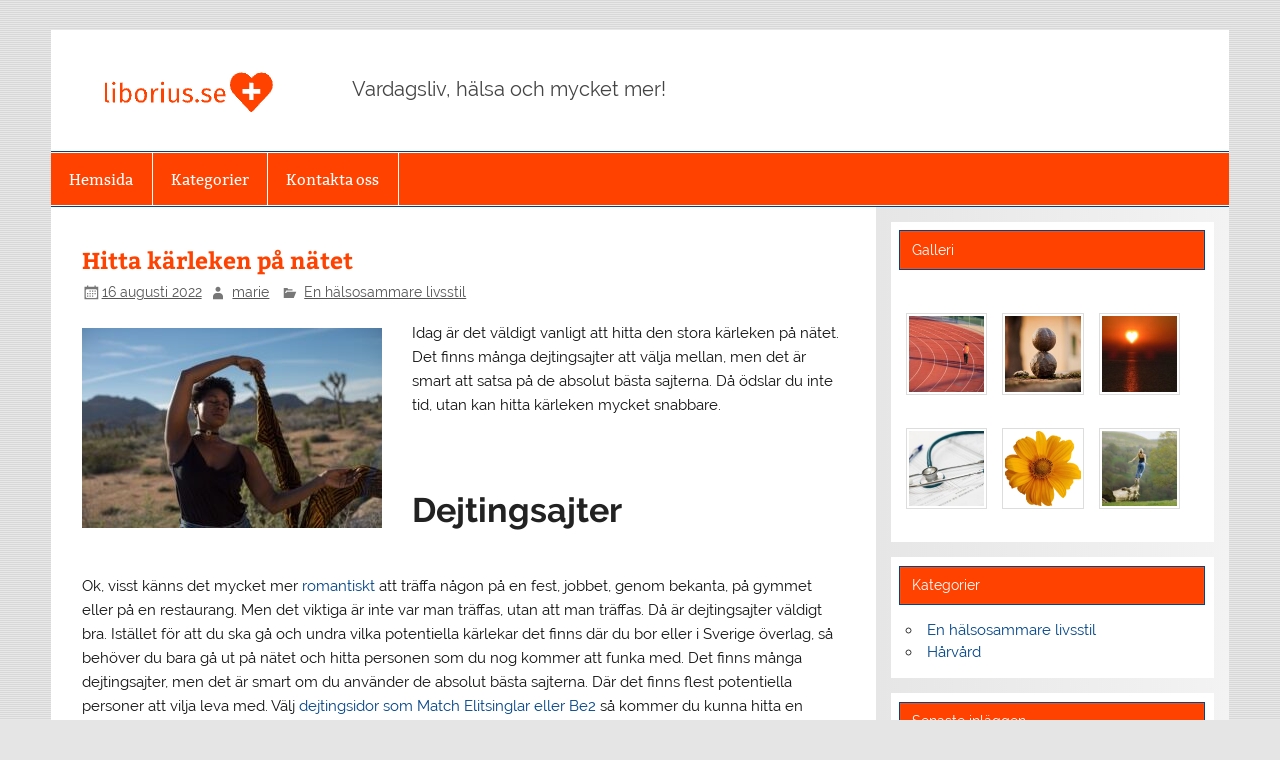

--- FILE ---
content_type: text/html; charset=UTF-8
request_url: https://liborius.se/hitta-karleken-pa-natet/
body_size: 11593
content:
<!DOCTYPE html><!-- HTML 5 -->
<html lang="sv-SE">

<head>
<meta charset="UTF-8" />
<meta name="viewport" content="width=device-width, initial-scale=1">
<link rel="profile" href="https://gmpg.org/xfn/11" />
<link rel="pingback" href="https://liborius.se/xmlrpc.php" />

<title>Hitta kärleken på nätet &#8211; Liborius.se</title>
<meta name='robots' content='max-image-preview:large' />
<link rel="alternate" type="application/rss+xml" title="Liborius.se &raquo; Webbflöde" href="https://liborius.se/feed/" />
<script type="text/javascript">
/* <![CDATA[ */
window._wpemojiSettings = {"baseUrl":"https:\/\/s.w.org\/images\/core\/emoji\/15.0.3\/72x72\/","ext":".png","svgUrl":"https:\/\/s.w.org\/images\/core\/emoji\/15.0.3\/svg\/","svgExt":".svg","source":{"concatemoji":"https:\/\/liborius.se\/wp-includes\/js\/wp-emoji-release.min.js?ver=6.6.4"}};
/*! This file is auto-generated */
!function(i,n){var o,s,e;function c(e){try{var t={supportTests:e,timestamp:(new Date).valueOf()};sessionStorage.setItem(o,JSON.stringify(t))}catch(e){}}function p(e,t,n){e.clearRect(0,0,e.canvas.width,e.canvas.height),e.fillText(t,0,0);var t=new Uint32Array(e.getImageData(0,0,e.canvas.width,e.canvas.height).data),r=(e.clearRect(0,0,e.canvas.width,e.canvas.height),e.fillText(n,0,0),new Uint32Array(e.getImageData(0,0,e.canvas.width,e.canvas.height).data));return t.every(function(e,t){return e===r[t]})}function u(e,t,n){switch(t){case"flag":return n(e,"\ud83c\udff3\ufe0f\u200d\u26a7\ufe0f","\ud83c\udff3\ufe0f\u200b\u26a7\ufe0f")?!1:!n(e,"\ud83c\uddfa\ud83c\uddf3","\ud83c\uddfa\u200b\ud83c\uddf3")&&!n(e,"\ud83c\udff4\udb40\udc67\udb40\udc62\udb40\udc65\udb40\udc6e\udb40\udc67\udb40\udc7f","\ud83c\udff4\u200b\udb40\udc67\u200b\udb40\udc62\u200b\udb40\udc65\u200b\udb40\udc6e\u200b\udb40\udc67\u200b\udb40\udc7f");case"emoji":return!n(e,"\ud83d\udc26\u200d\u2b1b","\ud83d\udc26\u200b\u2b1b")}return!1}function f(e,t,n){var r="undefined"!=typeof WorkerGlobalScope&&self instanceof WorkerGlobalScope?new OffscreenCanvas(300,150):i.createElement("canvas"),a=r.getContext("2d",{willReadFrequently:!0}),o=(a.textBaseline="top",a.font="600 32px Arial",{});return e.forEach(function(e){o[e]=t(a,e,n)}),o}function t(e){var t=i.createElement("script");t.src=e,t.defer=!0,i.head.appendChild(t)}"undefined"!=typeof Promise&&(o="wpEmojiSettingsSupports",s=["flag","emoji"],n.supports={everything:!0,everythingExceptFlag:!0},e=new Promise(function(e){i.addEventListener("DOMContentLoaded",e,{once:!0})}),new Promise(function(t){var n=function(){try{var e=JSON.parse(sessionStorage.getItem(o));if("object"==typeof e&&"number"==typeof e.timestamp&&(new Date).valueOf()<e.timestamp+604800&&"object"==typeof e.supportTests)return e.supportTests}catch(e){}return null}();if(!n){if("undefined"!=typeof Worker&&"undefined"!=typeof OffscreenCanvas&&"undefined"!=typeof URL&&URL.createObjectURL&&"undefined"!=typeof Blob)try{var e="postMessage("+f.toString()+"("+[JSON.stringify(s),u.toString(),p.toString()].join(",")+"));",r=new Blob([e],{type:"text/javascript"}),a=new Worker(URL.createObjectURL(r),{name:"wpTestEmojiSupports"});return void(a.onmessage=function(e){c(n=e.data),a.terminate(),t(n)})}catch(e){}c(n=f(s,u,p))}t(n)}).then(function(e){for(var t in e)n.supports[t]=e[t],n.supports.everything=n.supports.everything&&n.supports[t],"flag"!==t&&(n.supports.everythingExceptFlag=n.supports.everythingExceptFlag&&n.supports[t]);n.supports.everythingExceptFlag=n.supports.everythingExceptFlag&&!n.supports.flag,n.DOMReady=!1,n.readyCallback=function(){n.DOMReady=!0}}).then(function(){return e}).then(function(){var e;n.supports.everything||(n.readyCallback(),(e=n.source||{}).concatemoji?t(e.concatemoji):e.wpemoji&&e.twemoji&&(t(e.twemoji),t(e.wpemoji)))}))}((window,document),window._wpemojiSettings);
/* ]]> */
</script>
<link rel='stylesheet' id='smartline-custom-fonts-css' href='https://liborius.se/wp-content/themes/smartline-lite/css/custom-fonts.css?ver=20180413' type='text/css' media='all' />
<style id='wp-emoji-styles-inline-css' type='text/css'>

	img.wp-smiley, img.emoji {
		display: inline !important;
		border: none !important;
		box-shadow: none !important;
		height: 1em !important;
		width: 1em !important;
		margin: 0 0.07em !important;
		vertical-align: -0.1em !important;
		background: none !important;
		padding: 0 !important;
	}
</style>
<link rel='stylesheet' id='wp-block-library-css' href='https://liborius.se/wp-includes/css/dist/block-library/style.min.css?ver=6.6.4' type='text/css' media='all' />
<style id='classic-theme-styles-inline-css' type='text/css'>
/*! This file is auto-generated */
.wp-block-button__link{color:#fff;background-color:#32373c;border-radius:9999px;box-shadow:none;text-decoration:none;padding:calc(.667em + 2px) calc(1.333em + 2px);font-size:1.125em}.wp-block-file__button{background:#32373c;color:#fff;text-decoration:none}
</style>
<style id='global-styles-inline-css' type='text/css'>
:root{--wp--preset--aspect-ratio--square: 1;--wp--preset--aspect-ratio--4-3: 4/3;--wp--preset--aspect-ratio--3-4: 3/4;--wp--preset--aspect-ratio--3-2: 3/2;--wp--preset--aspect-ratio--2-3: 2/3;--wp--preset--aspect-ratio--16-9: 16/9;--wp--preset--aspect-ratio--9-16: 9/16;--wp--preset--color--black: #353535;--wp--preset--color--cyan-bluish-gray: #abb8c3;--wp--preset--color--white: #ffffff;--wp--preset--color--pale-pink: #f78da7;--wp--preset--color--vivid-red: #cf2e2e;--wp--preset--color--luminous-vivid-orange: #ff6900;--wp--preset--color--luminous-vivid-amber: #fcb900;--wp--preset--color--light-green-cyan: #7bdcb5;--wp--preset--color--vivid-green-cyan: #00d084;--wp--preset--color--pale-cyan-blue: #8ed1fc;--wp--preset--color--vivid-cyan-blue: #0693e3;--wp--preset--color--vivid-purple: #9b51e0;--wp--preset--color--primary: #004488;--wp--preset--color--light-gray: #f0f0f0;--wp--preset--color--dark-gray: #777777;--wp--preset--gradient--vivid-cyan-blue-to-vivid-purple: linear-gradient(135deg,rgba(6,147,227,1) 0%,rgb(155,81,224) 100%);--wp--preset--gradient--light-green-cyan-to-vivid-green-cyan: linear-gradient(135deg,rgb(122,220,180) 0%,rgb(0,208,130) 100%);--wp--preset--gradient--luminous-vivid-amber-to-luminous-vivid-orange: linear-gradient(135deg,rgba(252,185,0,1) 0%,rgba(255,105,0,1) 100%);--wp--preset--gradient--luminous-vivid-orange-to-vivid-red: linear-gradient(135deg,rgba(255,105,0,1) 0%,rgb(207,46,46) 100%);--wp--preset--gradient--very-light-gray-to-cyan-bluish-gray: linear-gradient(135deg,rgb(238,238,238) 0%,rgb(169,184,195) 100%);--wp--preset--gradient--cool-to-warm-spectrum: linear-gradient(135deg,rgb(74,234,220) 0%,rgb(151,120,209) 20%,rgb(207,42,186) 40%,rgb(238,44,130) 60%,rgb(251,105,98) 80%,rgb(254,248,76) 100%);--wp--preset--gradient--blush-light-purple: linear-gradient(135deg,rgb(255,206,236) 0%,rgb(152,150,240) 100%);--wp--preset--gradient--blush-bordeaux: linear-gradient(135deg,rgb(254,205,165) 0%,rgb(254,45,45) 50%,rgb(107,0,62) 100%);--wp--preset--gradient--luminous-dusk: linear-gradient(135deg,rgb(255,203,112) 0%,rgb(199,81,192) 50%,rgb(65,88,208) 100%);--wp--preset--gradient--pale-ocean: linear-gradient(135deg,rgb(255,245,203) 0%,rgb(182,227,212) 50%,rgb(51,167,181) 100%);--wp--preset--gradient--electric-grass: linear-gradient(135deg,rgb(202,248,128) 0%,rgb(113,206,126) 100%);--wp--preset--gradient--midnight: linear-gradient(135deg,rgb(2,3,129) 0%,rgb(40,116,252) 100%);--wp--preset--font-size--small: 13px;--wp--preset--font-size--medium: 20px;--wp--preset--font-size--large: 36px;--wp--preset--font-size--x-large: 42px;--wp--preset--spacing--20: 0.44rem;--wp--preset--spacing--30: 0.67rem;--wp--preset--spacing--40: 1rem;--wp--preset--spacing--50: 1.5rem;--wp--preset--spacing--60: 2.25rem;--wp--preset--spacing--70: 3.38rem;--wp--preset--spacing--80: 5.06rem;--wp--preset--shadow--natural: 6px 6px 9px rgba(0, 0, 0, 0.2);--wp--preset--shadow--deep: 12px 12px 50px rgba(0, 0, 0, 0.4);--wp--preset--shadow--sharp: 6px 6px 0px rgba(0, 0, 0, 0.2);--wp--preset--shadow--outlined: 6px 6px 0px -3px rgba(255, 255, 255, 1), 6px 6px rgba(0, 0, 0, 1);--wp--preset--shadow--crisp: 6px 6px 0px rgba(0, 0, 0, 1);}:where(.is-layout-flex){gap: 0.5em;}:where(.is-layout-grid){gap: 0.5em;}body .is-layout-flex{display: flex;}.is-layout-flex{flex-wrap: wrap;align-items: center;}.is-layout-flex > :is(*, div){margin: 0;}body .is-layout-grid{display: grid;}.is-layout-grid > :is(*, div){margin: 0;}:where(.wp-block-columns.is-layout-flex){gap: 2em;}:where(.wp-block-columns.is-layout-grid){gap: 2em;}:where(.wp-block-post-template.is-layout-flex){gap: 1.25em;}:where(.wp-block-post-template.is-layout-grid){gap: 1.25em;}.has-black-color{color: var(--wp--preset--color--black) !important;}.has-cyan-bluish-gray-color{color: var(--wp--preset--color--cyan-bluish-gray) !important;}.has-white-color{color: var(--wp--preset--color--white) !important;}.has-pale-pink-color{color: var(--wp--preset--color--pale-pink) !important;}.has-vivid-red-color{color: var(--wp--preset--color--vivid-red) !important;}.has-luminous-vivid-orange-color{color: var(--wp--preset--color--luminous-vivid-orange) !important;}.has-luminous-vivid-amber-color{color: var(--wp--preset--color--luminous-vivid-amber) !important;}.has-light-green-cyan-color{color: var(--wp--preset--color--light-green-cyan) !important;}.has-vivid-green-cyan-color{color: var(--wp--preset--color--vivid-green-cyan) !important;}.has-pale-cyan-blue-color{color: var(--wp--preset--color--pale-cyan-blue) !important;}.has-vivid-cyan-blue-color{color: var(--wp--preset--color--vivid-cyan-blue) !important;}.has-vivid-purple-color{color: var(--wp--preset--color--vivid-purple) !important;}.has-black-background-color{background-color: var(--wp--preset--color--black) !important;}.has-cyan-bluish-gray-background-color{background-color: var(--wp--preset--color--cyan-bluish-gray) !important;}.has-white-background-color{background-color: var(--wp--preset--color--white) !important;}.has-pale-pink-background-color{background-color: var(--wp--preset--color--pale-pink) !important;}.has-vivid-red-background-color{background-color: var(--wp--preset--color--vivid-red) !important;}.has-luminous-vivid-orange-background-color{background-color: var(--wp--preset--color--luminous-vivid-orange) !important;}.has-luminous-vivid-amber-background-color{background-color: var(--wp--preset--color--luminous-vivid-amber) !important;}.has-light-green-cyan-background-color{background-color: var(--wp--preset--color--light-green-cyan) !important;}.has-vivid-green-cyan-background-color{background-color: var(--wp--preset--color--vivid-green-cyan) !important;}.has-pale-cyan-blue-background-color{background-color: var(--wp--preset--color--pale-cyan-blue) !important;}.has-vivid-cyan-blue-background-color{background-color: var(--wp--preset--color--vivid-cyan-blue) !important;}.has-vivid-purple-background-color{background-color: var(--wp--preset--color--vivid-purple) !important;}.has-black-border-color{border-color: var(--wp--preset--color--black) !important;}.has-cyan-bluish-gray-border-color{border-color: var(--wp--preset--color--cyan-bluish-gray) !important;}.has-white-border-color{border-color: var(--wp--preset--color--white) !important;}.has-pale-pink-border-color{border-color: var(--wp--preset--color--pale-pink) !important;}.has-vivid-red-border-color{border-color: var(--wp--preset--color--vivid-red) !important;}.has-luminous-vivid-orange-border-color{border-color: var(--wp--preset--color--luminous-vivid-orange) !important;}.has-luminous-vivid-amber-border-color{border-color: var(--wp--preset--color--luminous-vivid-amber) !important;}.has-light-green-cyan-border-color{border-color: var(--wp--preset--color--light-green-cyan) !important;}.has-vivid-green-cyan-border-color{border-color: var(--wp--preset--color--vivid-green-cyan) !important;}.has-pale-cyan-blue-border-color{border-color: var(--wp--preset--color--pale-cyan-blue) !important;}.has-vivid-cyan-blue-border-color{border-color: var(--wp--preset--color--vivid-cyan-blue) !important;}.has-vivid-purple-border-color{border-color: var(--wp--preset--color--vivid-purple) !important;}.has-vivid-cyan-blue-to-vivid-purple-gradient-background{background: var(--wp--preset--gradient--vivid-cyan-blue-to-vivid-purple) !important;}.has-light-green-cyan-to-vivid-green-cyan-gradient-background{background: var(--wp--preset--gradient--light-green-cyan-to-vivid-green-cyan) !important;}.has-luminous-vivid-amber-to-luminous-vivid-orange-gradient-background{background: var(--wp--preset--gradient--luminous-vivid-amber-to-luminous-vivid-orange) !important;}.has-luminous-vivid-orange-to-vivid-red-gradient-background{background: var(--wp--preset--gradient--luminous-vivid-orange-to-vivid-red) !important;}.has-very-light-gray-to-cyan-bluish-gray-gradient-background{background: var(--wp--preset--gradient--very-light-gray-to-cyan-bluish-gray) !important;}.has-cool-to-warm-spectrum-gradient-background{background: var(--wp--preset--gradient--cool-to-warm-spectrum) !important;}.has-blush-light-purple-gradient-background{background: var(--wp--preset--gradient--blush-light-purple) !important;}.has-blush-bordeaux-gradient-background{background: var(--wp--preset--gradient--blush-bordeaux) !important;}.has-luminous-dusk-gradient-background{background: var(--wp--preset--gradient--luminous-dusk) !important;}.has-pale-ocean-gradient-background{background: var(--wp--preset--gradient--pale-ocean) !important;}.has-electric-grass-gradient-background{background: var(--wp--preset--gradient--electric-grass) !important;}.has-midnight-gradient-background{background: var(--wp--preset--gradient--midnight) !important;}.has-small-font-size{font-size: var(--wp--preset--font-size--small) !important;}.has-medium-font-size{font-size: var(--wp--preset--font-size--medium) !important;}.has-large-font-size{font-size: var(--wp--preset--font-size--large) !important;}.has-x-large-font-size{font-size: var(--wp--preset--font-size--x-large) !important;}
:where(.wp-block-post-template.is-layout-flex){gap: 1.25em;}:where(.wp-block-post-template.is-layout-grid){gap: 1.25em;}
:where(.wp-block-columns.is-layout-flex){gap: 2em;}:where(.wp-block-columns.is-layout-grid){gap: 2em;}
:root :where(.wp-block-pullquote){font-size: 1.5em;line-height: 1.6;}
</style>
<link rel='stylesheet' id='contact-form-7-css' href='https://liborius.se/wp-content/plugins/contact-form-7/includes/css/styles.css?ver=5.7.3' type='text/css' media='all' />
<link rel='stylesheet' id='essential-grid-plugin-settings-css' href='https://liborius.se/wp-content/plugins/essential-grid/public/assets/css/settings.css?ver=3.0.10' type='text/css' media='all' />
<link rel='stylesheet' id='tp-fontello-css' href='https://liborius.se/wp-content/plugins/essential-grid/public/assets/font/fontello/css/fontello.css?ver=3.0.10' type='text/css' media='all' />
<link rel='stylesheet' id='rs-plugin-settings-css' href='https://liborius.se/wp-content/plugins/revslider/public/assets/css/rs6.css?ver=6.3.3' type='text/css' media='all' />
<style id='rs-plugin-settings-inline-css' type='text/css'>
#rs-demo-id {}
</style>
<link rel='stylesheet' id='font-awesome-css' href='https://liborius.se/wp-content/plugins/elementor/assets/lib/font-awesome/css/font-awesome.min.css?ver=4.7.0' type='text/css' media='all' />
<link rel='stylesheet' id='salient-wpbakery-addons-css' href='https://liborius.se/wp-content/plugins/salient-core/css/salient-wpbakery-addons-basic.css?ver=1.7' type='text/css' media='all' />
<link rel='stylesheet' id='wp-pagenavi-css' href='https://liborius.se/wp-content/plugins/wp-pagenavi/pagenavi-css.css?ver=2.70' type='text/css' media='all' />
<link rel='stylesheet' id='smartline-lite-stylesheet-css' href='https://liborius.se/wp-content/themes/smartline-lite/style.css?ver=1.6.8' type='text/css' media='all' />
<style id='smartline-lite-stylesheet-inline-css' type='text/css'>
.site-title {
	position: absolute;
	clip: rect(1px, 1px, 1px, 1px);
}
</style>
<link rel='stylesheet' id='genericons-css' href='https://liborius.se/wp-content/themes/smartline-lite/css/genericons/genericons.css?ver=3.4.1' type='text/css' media='all' />
<link rel='stylesheet' id='themezee-related-posts-css' href='https://liborius.se/wp-content/themes/smartline-lite/css/themezee-related-posts.css?ver=20160421' type='text/css' media='all' />
<script type="text/javascript" src="https://liborius.se/wp-includes/js/jquery/jquery.min.js?ver=3.7.1" id="jquery-core-js"></script>
<script type="text/javascript" src="https://liborius.se/wp-includes/js/jquery/jquery-migrate.min.js?ver=3.4.1" id="jquery-migrate-js"></script>
<script type="text/javascript" src="https://liborius.se/wp-content/plugins/revslider/public/assets/js/rbtools.min.js?ver=6.3.3" id="tp-tools-js"></script>
<script type="text/javascript" src="https://liborius.se/wp-content/plugins/revslider/public/assets/js/rs6.min.js?ver=6.3.3" id="revmin-js"></script>
<script type="text/javascript" src="https://liborius.se/wp-content/plugins/salient-core/js/third-party/jquery.easing.js?ver=1.7" id="jquery-easing-js"></script>
<script type="text/javascript" src="https://liborius.se/wp-content/plugins/salient-core/js/third-party/imagesLoaded.min.js?ver=1.7" id="imagesLoaded-js"></script>
<script type="text/javascript" src="https://liborius.se/wp-content/plugins/salient-core/js/init.js?ver=1.7" id="salient-wpbakery-addons-js"></script>
<!--[if lt IE 9]>
<script type="text/javascript" src="https://liborius.se/wp-content/themes/smartline-lite/js/html5shiv.min.js?ver=3.7.3" id="html5shiv-js"></script>
<![endif]-->
<script type="text/javascript" id="smartline-lite-jquery-navigation-js-extra">
/* <![CDATA[ */
var smartline_menu_title = {"text":"Meny"};
/* ]]> */
</script>
<script type="text/javascript" src="https://liborius.se/wp-content/themes/smartline-lite/js/navigation.js?ver=20210324" id="smartline-lite-jquery-navigation-js"></script>
<link rel="https://api.w.org/" href="https://liborius.se/wp-json/" /><link rel="alternate" title="JSON" type="application/json" href="https://liborius.se/wp-json/wp/v2/posts/206" /><link rel="EditURI" type="application/rsd+xml" title="RSD" href="https://liborius.se/xmlrpc.php?rsd" />
<meta name="generator" content="WordPress 6.6.4" />
<link rel="canonical" href="https://liborius.se/hitta-karleken-pa-natet/" />
<link rel='shortlink' href='https://liborius.se/?p=206' />
<link rel="alternate" title="oEmbed (JSON)" type="application/json+oembed" href="https://liborius.se/wp-json/oembed/1.0/embed?url=https%3A%2F%2Fliborius.se%2Fhitta-karleken-pa-natet%2F" />
<link rel="alternate" title="oEmbed (XML)" type="text/xml+oembed" href="https://liborius.se/wp-json/oembed/1.0/embed?url=https%3A%2F%2Fliborius.se%2Fhitta-karleken-pa-natet%2F&#038;format=xml" />
<meta name="generator" content="Elementor 3.25.10; features: additional_custom_breakpoints, e_optimized_control_loading; settings: css_print_method-external, google_font-enabled, font_display-auto">
			<style>
				.e-con.e-parent:nth-of-type(n+4):not(.e-lazyloaded):not(.e-no-lazyload),
				.e-con.e-parent:nth-of-type(n+4):not(.e-lazyloaded):not(.e-no-lazyload) * {
					background-image: none !important;
				}
				@media screen and (max-height: 1024px) {
					.e-con.e-parent:nth-of-type(n+3):not(.e-lazyloaded):not(.e-no-lazyload),
					.e-con.e-parent:nth-of-type(n+3):not(.e-lazyloaded):not(.e-no-lazyload) * {
						background-image: none !important;
					}
				}
				@media screen and (max-height: 640px) {
					.e-con.e-parent:nth-of-type(n+2):not(.e-lazyloaded):not(.e-no-lazyload),
					.e-con.e-parent:nth-of-type(n+2):not(.e-lazyloaded):not(.e-no-lazyload) * {
						background-image: none !important;
					}
				}
			</style>
			<style type="text/css" id="custom-background-css">
body.custom-background { background-image: url("https://liborius.se/wp-content/themes/smartline-lite/images/background.png"); background-position: left top; background-size: auto; background-repeat: repeat; background-attachment: scroll; }
</style>
	<meta name="generator" content="Powered by Slider Revolution 6.3.3 - responsive, Mobile-Friendly Slider Plugin for WordPress with comfortable drag and drop interface." />
<link rel="icon" href="https://liborius.se/wp-content/uploads/sites/1005/2023/05/cropped-LogoMakr-3vVnnR-1-32x32.png" sizes="32x32" />
<link rel="icon" href="https://liborius.se/wp-content/uploads/sites/1005/2023/05/cropped-LogoMakr-3vVnnR-1-192x192.png" sizes="192x192" />
<link rel="apple-touch-icon" href="https://liborius.se/wp-content/uploads/sites/1005/2023/05/cropped-LogoMakr-3vVnnR-1-180x180.png" />
<meta name="msapplication-TileImage" content="https://liborius.se/wp-content/uploads/sites/1005/2023/05/cropped-LogoMakr-3vVnnR-1-270x270.png" />
<script type="text/javascript">function setREVStartSize(e){
			//window.requestAnimationFrame(function() {				 
				window.RSIW = window.RSIW===undefined ? window.innerWidth : window.RSIW;	
				window.RSIH = window.RSIH===undefined ? window.innerHeight : window.RSIH;	
				try {								
					var pw = document.getElementById(e.c).parentNode.offsetWidth,
						newh;
					pw = pw===0 || isNaN(pw) ? window.RSIW : pw;
					e.tabw = e.tabw===undefined ? 0 : parseInt(e.tabw);
					e.thumbw = e.thumbw===undefined ? 0 : parseInt(e.thumbw);
					e.tabh = e.tabh===undefined ? 0 : parseInt(e.tabh);
					e.thumbh = e.thumbh===undefined ? 0 : parseInt(e.thumbh);
					e.tabhide = e.tabhide===undefined ? 0 : parseInt(e.tabhide);
					e.thumbhide = e.thumbhide===undefined ? 0 : parseInt(e.thumbhide);
					e.mh = e.mh===undefined || e.mh=="" || e.mh==="auto" ? 0 : parseInt(e.mh,0);		
					if(e.layout==="fullscreen" || e.l==="fullscreen") 						
						newh = Math.max(e.mh,window.RSIH);					
					else{					
						e.gw = Array.isArray(e.gw) ? e.gw : [e.gw];
						for (var i in e.rl) if (e.gw[i]===undefined || e.gw[i]===0) e.gw[i] = e.gw[i-1];					
						e.gh = e.el===undefined || e.el==="" || (Array.isArray(e.el) && e.el.length==0)? e.gh : e.el;
						e.gh = Array.isArray(e.gh) ? e.gh : [e.gh];
						for (var i in e.rl) if (e.gh[i]===undefined || e.gh[i]===0) e.gh[i] = e.gh[i-1];
											
						var nl = new Array(e.rl.length),
							ix = 0,						
							sl;					
						e.tabw = e.tabhide>=pw ? 0 : e.tabw;
						e.thumbw = e.thumbhide>=pw ? 0 : e.thumbw;
						e.tabh = e.tabhide>=pw ? 0 : e.tabh;
						e.thumbh = e.thumbhide>=pw ? 0 : e.thumbh;					
						for (var i in e.rl) nl[i] = e.rl[i]<window.RSIW ? 0 : e.rl[i];
						sl = nl[0];									
						for (var i in nl) if (sl>nl[i] && nl[i]>0) { sl = nl[i]; ix=i;}															
						var m = pw>(e.gw[ix]+e.tabw+e.thumbw) ? 1 : (pw-(e.tabw+e.thumbw)) / (e.gw[ix]);					
						newh =  (e.gh[ix] * m) + (e.tabh + e.thumbh);
					}				
					if(window.rs_init_css===undefined) window.rs_init_css = document.head.appendChild(document.createElement("style"));					
					document.getElementById(e.c).height = newh+"px";
					window.rs_init_css.innerHTML += "#"+e.c+"_wrapper { height: "+newh+"px }";				
				} catch(e){
					console.log("Failure at Presize of Slider:" + e)
				}					   
			//});
		  };</script>
		<style type="text/css" id="wp-custom-css">
			.credit-link {
        font-size:0px;
}
.credit-link:before {
        font-size:13px;
        content:'Copyright - liborius.se';
}
#mainnav, .widgettitle, .main-navigation-menu, #footer {
        background: #ff4200;
}
.entry-title a:link, .post-title {
        color: #ff4200;
}
#header-wrap {
        border: 0;
}		</style>
		</head>

<body data-rsssl=1 class="post-template-default single single-post postid-206 single-format-standard custom-background wp-custom-logo ninetheme-shortcode-plugin-version-1.2.6 elementor-default elementor-kit-">

<a class="skip-link screen-reader-text" href="#content">Hoppa till innehåll</a>

<div id="wrapper" class="hfeed">

	<div id="header-wrap">

		
		<header id="header" class="clearfix" role="banner">

			<div id="logo" class="clearfix">

				<a href="https://liborius.se/" class="custom-logo-link" rel="home"><img width="200" height="45" src="https://liborius.se/wp-content/uploads/sites/1005/2023/05/cropped-LogoMakr-7kuEJy.png" class="custom-logo" alt="Liborius.se" decoding="async" /></a>				
		<p class="site-title"><a href="https://liborius.se/" rel="home">Liborius.se</a></p>

					
			<p class="site-description">Vardagsliv, hälsa och mycket mer!</p>

		
			</div>

			<div id="header-content" class="clearfix">
							</div>

		</header>

	</div>

	<div id="navi-wrap">

		<nav id="mainnav" class="clearfix" role="navigation">
			<ul id="mainnav-menu" class="main-navigation-menu"><li id="menu-item-282" class="menu-item menu-item-type-post_type menu-item-object-page menu-item-home menu-item-282"><a href="https://liborius.se/">Hemsida</a></li>
<li id="menu-item-23" class="menu-item menu-item-type-custom menu-item-object-custom menu-item-has-children menu-item-23"><a href="#">Kategorier</a>
<ul class="sub-menu">
	<li id="menu-item-24" class="menu-item menu-item-type-taxonomy menu-item-object-category current-post-ancestor current-menu-parent current-post-parent menu-item-24"><a href="https://liborius.se/category/en-halsosammare-livsstil/">En hälsosammare livsstil</a></li>
	<li id="menu-item-25" class="menu-item menu-item-type-taxonomy menu-item-object-category menu-item-25"><a href="https://liborius.se/category/harvard/">Hårvård</a></li>
</ul>
</li>
<li id="menu-item-281" class="menu-item menu-item-type-post_type menu-item-object-page menu-item-281"><a href="https://liborius.se/kontakta-oss/">Kontakta oss</a></li>
</ul>		</nav>

	</div>

	
	<div id="wrap" class="clearfix">
		
		<section id="content" class="primary" role="main">
		
					
		
	<article id="post-206" class="post-206 post type-post status-publish format-standard has-post-thumbnail hentry category-en-halsosammare-livsstil">
	
		<h1 class="entry-title post-title">Hitta kärleken på nätet</h1>		
		<div class="entry-meta postmeta"><span class="meta-date"><a href="https://liborius.se/hitta-karleken-pa-natet/" title="02:26" rel="bookmark"><time class="entry-date published updated" datetime="2022-08-16T02:26:01+01:00">16 augusti 2022</time></a></span><span class="meta-author author vcard"> <a class="url fn n" href="https://liborius.se/author/marie/" title="Visa alla inlägg av marie" rel="author">marie</a></span>
	<span class="meta-category">
		<a href="https://liborius.se/category/en-halsosammare-livsstil/" rel="category tag">En hälsosammare livsstil</a>	</span>

</div>

		<div class="entry clearfix">
			<img fetchpriority="high" width="300" height="200" src="https://liborius.se/wp-content/uploads/sites/1005/2023/08/10_thumbnail-300x200.jpg" class="alignleft wp-post-image" alt="" decoding="async" srcset="https://liborius.se/wp-content/uploads/sites/1005/2023/08/10_thumbnail-300x200.jpg 300w, https://liborius.se/wp-content/uploads/sites/1005/2023/08/10_thumbnail.jpg 640w" sizes="(max-width: 300px) 100vw, 300px" />			<p>Idag är det väldigt vanligt att hitta den stora kärleken på nätet. Det finns många dejtingsajter att välja mellan, men det är smart att satsa på de absolut bästa sajterna. Då ödslar du inte tid, utan kan hitta kärleken mycket snabbare.</p>
<p>&nbsp;</p>
<h2>Dejtingsajter</h2>
<p>&nbsp;</p>
<p>Ok, visst känns det mycket mer <a href="https://www.elle.se/noje/romantiska-komedier-hoga-betyg-imdb-rotten-tomatoes/4892490">romantiskt</a> att träffa någon på en fest, jobbet, genom bekanta, på gymmet eller på en restaurang. Men det viktiga är inte var man träffas, utan att man träffas. Då är dejtingsajter väldigt bra. Istället för att du ska gå och undra vilka potentiella kärlekar det finns där du bor eller i Sverige överlag, så behöver du bara gå ut på nätet och hitta personen som du nog kommer att funka med. Det finns många dejtingsajter, men det är smart om du använder de absolut bästa sajterna. Där det finns flest potentiella personer att vilja leva med. Välj <a href="https://dejtingsidor.nu">dejtingsidor som Match Elitsinglar eller Be2</a> så kommer du kunna hitta en livskamrat.</p>
<p>&nbsp;</p>
<h2>Den rätta</h2>
<p>När vi tänker på dejting och <a href="https://www.aftonbladet.se/relationer/a/e8O6aR/forskning-sa-far-du-karleken-att-halla">kärlek</a> <img decoding="async" class="alignleft" style="max-height: 250px; margin: 10px; margin-bottom: 20px;" src="https://liborius.se/wp-content/uploads/sites/1005/2023/08/10img20.jpg" />så fokuserar vi väldigt mycket på den rätta, alltså den andra personen. Men det är ju lika viktigt att också du är den rätta. Så istället för att bara dagdrömma och tänka på hur du vill att den andra ska vara, så bör du spendera lika mycket tid på att arbeta med dig själv. Gå igenom varför det har tagit slut i dina gamla förhållanden. Det är sällan bara den andres fel. Det vi främst kan påverka i våra liv är oss själva. Försök att känna igen mönster på det som har blivit fel förut. Om du vågar tar du rent av hjälp av en god vän, så har du större möjligheter att både hitta och vara den stora kärleken för någon annan. Tänk också igenom din <a href="https://www.liborius.se/livsstil-och-livsval/">livsstil</a>, så att ni två ska passa ihop. Det första som någon ser på en dejtingsajt är bilden. Om du använder din snyggaste bild som är fem år gammal och då du vägde 15 kilo mindre, så kommer inte den potentiella personen tycka att du har varit riktigt ärlig. Medan du väntar på att hitta en skön person att dejta, så bör du också passa på att <a href="https://www.svd.se/5-satt-att-komma-i-form-till-sommaren">komma i</a> form. Så att bilden du lägger upp är från &#8221;idag&#8221;. Men utseendet är bara det förta steget, och i slutändan är det inte så viktigaste. Personer som lever aktiva liv är mer attraktiva som partners, än de som bara sitter hemma framför Netflix eller Youtube. Så utveckla dig själv som person, så har du större möjligheter att också träffa och vara den rätta.</p>
<time class='found-date' style='display: none' datetime='2022-08-16'>2022-08-16</time>			<!-- <rdf:RDF xmlns:rdf="http://www.w3.org/1999/02/22-rdf-syntax-ns#"
			xmlns:dc="http://purl.org/dc/elements/1.1/"
			xmlns:trackback="http://madskills.com/public/xml/rss/module/trackback/">
		<rdf:Description rdf:about="https://liborius.se/hitta-karleken-pa-natet/"
    dc:identifier="https://liborius.se/hitta-karleken-pa-natet/"
    dc:title="Hitta kärleken på nätet"
    trackback:ping="https://liborius.se/hitta-karleken-pa-natet/trackback/" />
</rdf:RDF> -->
			<div class="page-links"></div>			
		</div>
		
		<div class="postinfo clearfix"></div>

	</article>			
					
				
				
		</section>
		
		
	<section id="sidebar" class="secondary clearfix" role="complementary">

		<aside id="media_gallery-2" class="widget widget_media_gallery clearfix"><h3 class="widgettitle"><span>Galleri</span></h3>
		<style type="text/css">
			#gallery-1 {
				margin: auto;
			}
			#gallery-1 .gallery-item {
				float: left;
				margin-top: 10px;
				text-align: center;
				width: 33%;
			}
			#gallery-1 img {
				border: 2px solid #cfcfcf;
			}
			#gallery-1 .gallery-caption {
				margin-left: 0;
			}
			/* see gallery_shortcode() in wp-includes/media.php */
		</style>
		<div id='gallery-1' class='gallery galleryid-206 gallery-columns-3 gallery-size-thumbnail'><dl class='gallery-item'>
			<dt class='gallery-icon landscape'>
				<a href='https://liborius.se/livsstil-och-livsval/16img32-2/'><img width="150" height="150" src="https://liborius.se/wp-content/uploads/sites/1005/2024/02/16img32-150x150.jpg" class="attachment-thumbnail size-thumbnail" alt="" decoding="async" srcset="https://liborius.se/wp-content/uploads/sites/1005/2024/02/16img32-150x150.jpg 150w, https://liborius.se/wp-content/uploads/sites/1005/2024/02/16img32-90x90.jpg 90w, https://liborius.se/wp-content/uploads/sites/1005/2024/02/16img32-75x75.jpg 75w" sizes="(max-width: 150px) 100vw, 150px" /></a>
			</dt></dl><dl class='gallery-item'>
			<dt class='gallery-icon landscape'>
				<a href='https://liborius.se/sa-fungerar-en-harinpackning/20img40/'><img width="150" height="150" src="https://liborius.se/wp-content/uploads/sites/1005/2024/06/20img40-150x150.jpg" class="attachment-thumbnail size-thumbnail" alt="" decoding="async" srcset="https://liborius.se/wp-content/uploads/sites/1005/2024/06/20img40-150x150.jpg 150w, https://liborius.se/wp-content/uploads/sites/1005/2024/06/20img40-90x90.jpg 90w, https://liborius.se/wp-content/uploads/sites/1005/2024/06/20img40-75x75.jpg 75w" sizes="(max-width: 150px) 100vw, 150px" /></a>
			</dt></dl><dl class='gallery-item'>
			<dt class='gallery-icon landscape'>
				<a href='https://liborius.se/skapa-ett-bekvamt-hemmakontor/24img48-2/'><img width="150" height="150" src="https://liborius.se/wp-content/uploads/sites/1005/2024/10/24img48-150x150.jpg" class="attachment-thumbnail size-thumbnail" alt="" decoding="async" srcset="https://liborius.se/wp-content/uploads/sites/1005/2024/10/24img48-150x150.jpg 150w, https://liborius.se/wp-content/uploads/sites/1005/2024/10/24img48-90x90.jpg 90w, https://liborius.se/wp-content/uploads/sites/1005/2024/10/24img48-75x75.jpg 75w" sizes="(max-width: 150px) 100vw, 150px" /></a>
			</dt></dl><br style="clear: both" /><dl class='gallery-item'>
			<dt class='gallery-icon landscape'>
				<a href='https://liborius.se/sa-far-du-mer-tid-med-familjen/19img38-2/'><img width="150" height="150" src="https://liborius.se/wp-content/uploads/sites/1005/2024/05/19img38-150x150.jpg" class="attachment-thumbnail size-thumbnail" alt="" decoding="async" srcset="https://liborius.se/wp-content/uploads/sites/1005/2024/05/19img38-150x150.jpg 150w, https://liborius.se/wp-content/uploads/sites/1005/2024/05/19img38-90x90.jpg 90w, https://liborius.se/wp-content/uploads/sites/1005/2024/05/19img38-75x75.jpg 75w" sizes="(max-width: 150px) 100vw, 150px" /></a>
			</dt></dl><dl class='gallery-item'>
			<dt class='gallery-icon landscape'>
				<a href='https://liborius.se/sa-tranar-du-bast-hemma/23img46-2/'><img width="150" height="150" src="https://liborius.se/wp-content/uploads/sites/1005/2024/09/23img46-150x150.png" class="attachment-thumbnail size-thumbnail" alt="" decoding="async" srcset="https://liborius.se/wp-content/uploads/sites/1005/2024/09/23img46-150x150.png 150w, https://liborius.se/wp-content/uploads/sites/1005/2024/09/23img46-90x90.png 90w, https://liborius.se/wp-content/uploads/sites/1005/2024/09/23img46-75x75.png 75w" sizes="(max-width: 150px) 100vw, 150px" /></a>
			</dt></dl><dl class='gallery-item'>
			<dt class='gallery-icon landscape'>
				<a href='https://liborius.se/miljovanlig-livsstil-och-begravning-med-lovabegravning-se/18_thumbnail-2/'><img width="150" height="150" src="https://liborius.se/wp-content/uploads/sites/1005/2024/04/18_thumbnail-150x150.jpg" class="attachment-thumbnail size-thumbnail" alt="" decoding="async" srcset="https://liborius.se/wp-content/uploads/sites/1005/2024/04/18_thumbnail-150x150.jpg 150w, https://liborius.se/wp-content/uploads/sites/1005/2024/04/18_thumbnail-90x90.jpg 90w, https://liborius.se/wp-content/uploads/sites/1005/2024/04/18_thumbnail-75x75.jpg 75w" sizes="(max-width: 150px) 100vw, 150px" /></a>
			</dt></dl><br style="clear: both" />
		</div>
</aside><aside id="categories-2" class="widget widget_categories clearfix"><h3 class="widgettitle"><span>Kategorier</span></h3>
			<ul>
				</li>
	<li class="cat-item cat-item-3"><a href="https://liborius.se/category/en-halsosammare-livsstil/">En hälsosammare livsstil</a>
</li>
	<li class="cat-item cat-item-4"><a href="https://liborius.se/category/harvard/">Hårvård</a>
</li>
			</ul>

			</aside>
		<aside id="recent-posts-2" class="widget widget_recent_entries clearfix">
		<h3 class="widgettitle"><span>Senaste inläggen</span></h3>
		<ul>
											<li>
					<a href="https://liborius.se/skapa-en-personlig-budgetplan-som-faktiskt-fungerar/">Skapa en personlig budgetplan som faktiskt fungerar</a>
									</li>
											<li>
					<a href="https://liborius.se/skammen-av-att-tappa-har/">Skammen av att tappa hår</a>
									</li>
											<li>
					<a href="https://liborius.se/lite-lyx-ar-bra-for-sjalen/">Lite lyx är bra för själen</a>
									</li>
											<li>
					<a href="https://liborius.se/att-amma-eller-att-inte-amma/">Att amma eller att inte amma?</a>
									</li>
											<li>
					<a href="https://liborius.se/att-arbeta-som-frilansare/">Att arbeta som frilansare</a>
									</li>
					</ul>

		</aside><aside id="calendar-2" class="widget widget_calendar clearfix"><h3 class="widgettitle"><span>Kalender</span></h3><div id="calendar_wrap" class="calendar_wrap"><table id="wp-calendar" class="wp-calendar-table">
	<caption>januari 2026</caption>
	<thead>
	<tr>
		<th scope="col" title="måndag">M</th>
		<th scope="col" title="tisdag">T</th>
		<th scope="col" title="onsdag">O</th>
		<th scope="col" title="torsdag">T</th>
		<th scope="col" title="fredag">F</th>
		<th scope="col" title="lördag">L</th>
		<th scope="col" title="söndag">S</th>
	</tr>
	</thead>
	<tbody>
	<tr>
		<td colspan="3" class="pad">&nbsp;</td><td>1</td><td>2</td><td>3</td><td>4</td>
	</tr>
	<tr>
		<td>5</td><td>6</td><td>7</td><td>8</td><td>9</td><td>10</td><td>11</td>
	</tr>
	<tr>
		<td>12</td><td>13</td><td>14</td><td>15</td><td>16</td><td>17</td><td>18</td>
	</tr>
	<tr>
		<td>19</td><td>20</td><td>21</td><td>22</td><td id="today">23</td><td>24</td><td>25</td>
	</tr>
	<tr>
		<td>26</td><td>27</td><td>28</td><td>29</td><td>30</td><td>31</td>
		<td class="pad" colspan="1">&nbsp;</td>
	</tr>
	</tbody>
	</table><nav aria-label="Föregående och nästa månad" class="wp-calendar-nav">
		<span class="wp-calendar-nav-prev"><a href="https://liborius.se/2025/04/">&laquo; apr</a></span>
		<span class="pad">&nbsp;</span>
		<span class="wp-calendar-nav-next">&nbsp;</span>
	</nav></div></aside>
	</section>
	</div>
	

	
	<footer id="footer" class="clearfix" role="contentinfo">

		
		<div id="footer-text">

			
	<span class="credit-link">
		WordPress-tema: Smartline av ThemeZee.	</span>


		</div>

	</footer>

</div><!-- end #wrapper -->

		<script type="text/javascript">
			var ajaxRevslider;
			function rsCustomAjaxContentLoadingFunction() {
				// CUSTOM AJAX CONTENT LOADING FUNCTION
				ajaxRevslider = function(obj) {
				
					// obj.type : Post Type
					// obj.id : ID of Content to Load
					// obj.aspectratio : The Aspect Ratio of the Container / Media
					// obj.selector : The Container Selector where the Content of Ajax will be injected. It is done via the Essential Grid on Return of Content
					
					var content	= '';
					var data	= {
						action:			'revslider_ajax_call_front',
						client_action:	'get_slider_html',
						token:			'15017715a5',
						type:			obj.type,
						id:				obj.id,
						aspectratio:	obj.aspectratio
					};
					
					// SYNC AJAX REQUEST
					jQuery.ajax({
						type:		'post',
						url:		'https://liborius.se/wp-admin/admin-ajax.php',
						dataType:	'json',
						data:		data,
						async:		false,
						success:	function(ret, textStatus, XMLHttpRequest) {
							if(ret.success == true)
								content = ret.data;								
						},
						error:		function(e) {
							console.log(e);
						}
					});
					
					 // FIRST RETURN THE CONTENT WHEN IT IS LOADED !!
					 return content;						 
				};
				
				// CUSTOM AJAX FUNCTION TO REMOVE THE SLIDER
				var ajaxRemoveRevslider = function(obj) {
					return jQuery(obj.selector + ' .rev_slider').revkill();
				};


				// EXTEND THE AJAX CONTENT LOADING TYPES WITH TYPE AND FUNCTION				
				if (jQuery.fn.tpessential !== undefined) 					
					if(typeof(jQuery.fn.tpessential.defaults) !== 'undefined') 
						jQuery.fn.tpessential.defaults.ajaxTypes.push({type: 'revslider', func: ajaxRevslider, killfunc: ajaxRemoveRevslider, openAnimationSpeed: 0.3});   
						// type:  Name of the Post to load via Ajax into the Essential Grid Ajax Container
						// func: the Function Name which is Called once the Item with the Post Type has been clicked
						// killfunc: function to kill in case the Ajax Window going to be removed (before Remove function !
						// openAnimationSpeed: how quick the Ajax Content window should be animated (default is 0.3)					
			}
			
			var rsCustomAjaxContent_Once = false
			if (document.readyState === "loading") 
				document.addEventListener('readystatechange',function(){
					if ((document.readyState === "interactive" || document.readyState === "complete") && !rsCustomAjaxContent_Once) {
						rsCustomAjaxContent_Once = true;
						rsCustomAjaxContentLoadingFunction();
					}
				});
			else {
				rsCustomAjaxContent_Once = true;
				rsCustomAjaxContentLoadingFunction();
			}					
		</script>
					<script type='text/javascript'>
				const lazyloadRunObserver = () => {
					const lazyloadBackgrounds = document.querySelectorAll( `.e-con.e-parent:not(.e-lazyloaded)` );
					const lazyloadBackgroundObserver = new IntersectionObserver( ( entries ) => {
						entries.forEach( ( entry ) => {
							if ( entry.isIntersecting ) {
								let lazyloadBackground = entry.target;
								if( lazyloadBackground ) {
									lazyloadBackground.classList.add( 'e-lazyloaded' );
								}
								lazyloadBackgroundObserver.unobserve( entry.target );
							}
						});
					}, { rootMargin: '200px 0px 200px 0px' } );
					lazyloadBackgrounds.forEach( ( lazyloadBackground ) => {
						lazyloadBackgroundObserver.observe( lazyloadBackground );
					} );
				};
				const events = [
					'DOMContentLoaded',
					'elementor/lazyload/observe',
				];
				events.forEach( ( event ) => {
					document.addEventListener( event, lazyloadRunObserver );
				} );
			</script>
			<script type="text/javascript" src="https://liborius.se/wp-content/plugins/contact-form-7/includes/swv/js/index.js?ver=5.7.3" id="swv-js"></script>
<script type="text/javascript" id="contact-form-7-js-extra">
/* <![CDATA[ */
var wpcf7 = {"api":{"root":"https:\/\/liborius.se\/wp-json\/","namespace":"contact-form-7\/v1"},"cached":"1"};
/* ]]> */
</script>
<script type="text/javascript" src="https://liborius.se/wp-content/plugins/contact-form-7/includes/js/index.js?ver=5.7.3" id="contact-form-7-js"></script>
<script type="text/javascript" src="https://liborius.se/wp-content/plugins/salient-core/js/third-party/touchswipe.min.js?ver=1.0" id="touchswipe-js"></script>
<script type="text/javascript" src="https://liborius.se/wp-content/plugins/salient-core/js/third-party/jquery.twentytwenty.js?ver=1.7" id="twentytwenty-js"></script>
<script type="text/javascript" src="https://liborius.se/wp-content/plugins/salient-core/js/nectar-testimonial-slider.js?ver=1.7" id="nectar-testimonial-sliders-js"></script>
</body>
</html>

<!--
Performance optimized by W3 Total Cache. Learn more: https://www.boldgrid.com/w3-total-cache/


Served from: liborius.se @ 2026-01-23 06:24:50 by W3 Total Cache
-->